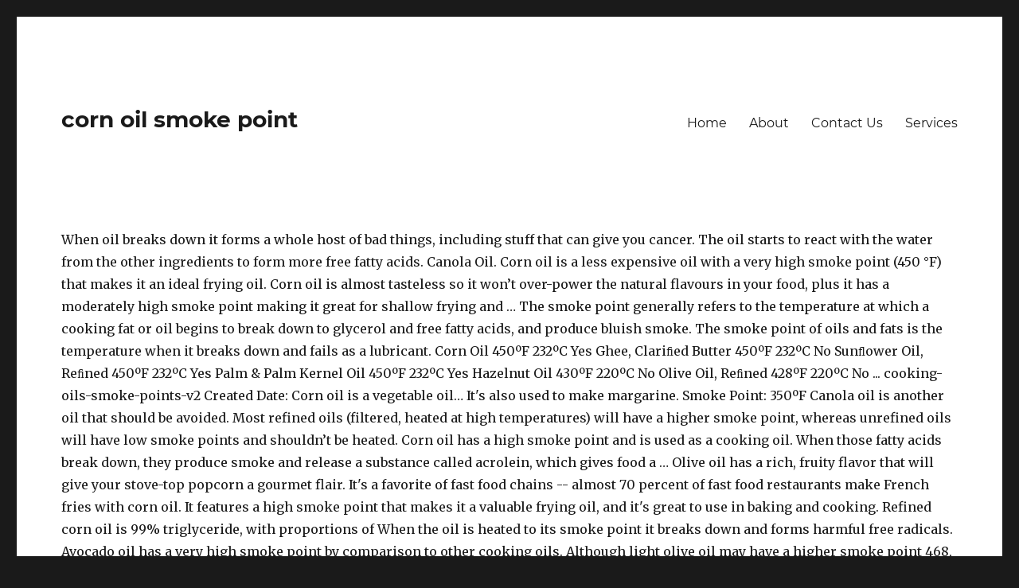

--- FILE ---
content_type: text/html
request_url: http://nihatodabasi.com/order-of-udunruf/corn-oil-smoke-point-8b5eb0
body_size: 8377
content:
<!DOCTYPE html>
<html lang="en">
<head>
<meta charset="utf-8"/>
<meta content="width=device-width, initial-scale=1" name="viewport"/>
<title>corn oil smoke point</title>
<link crossorigin="" href="https://fonts.gstatic.com" rel="preconnect"/>
<link href="https://fonts.googleapis.com/css?family=Merriweather%3A400%2C700%2C900%2C400italic%2C700italic%2C900italic%7CMontserrat%3A400%2C700%7CInconsolata%3A400&amp;subset=latin%2Clatin-ext&amp;display=fallback" id="twentysixteen-fonts-css" media="all" rel="stylesheet"/>
<style rel="stylesheet" type="text/css">@charset "utf-8";@font-face{font-family:Merriweather;font-style:normal;font-weight:900;font-display:fallback;src:local('Merriweather Black'),local('Merriweather-Black'),url(https://fonts.gstatic.com/s/merriweather/v21/u-4n0qyriQwlOrhSvowK_l52_wFZVsf_.ttf) format('truetype')}@font-face{font-family:Montserrat;font-style:normal;font-weight:400;font-display:fallback;src:local('Montserrat Regular'),local('Montserrat-Regular'),url(https://fonts.gstatic.com/s/montserrat/v14/JTUSjIg1_i6t8kCHKm459Wdhzg.ttf) format('truetype')}@font-face{font-family:Montserrat;font-style:normal;font-weight:700;font-display:fallback;src:local('Montserrat Bold'),local('Montserrat-Bold'),url(https://fonts.gstatic.com/s/montserrat/v14/JTURjIg1_i6t8kCHKm45_dJE3gfD-w.ttf) format('truetype')}
html{font-family:sans-serif;-webkit-text-size-adjust:100%;-ms-text-size-adjust:100%}body{margin:0}footer,header,nav{display:block}a{background-color:transparent}button{color:inherit;font:inherit;margin:0}button{overflow:visible}button{max-width:100%}button{-webkit-appearance:button;cursor:pointer}button::-moz-focus-inner{border:0;padding:0}body,button{color:#1a1a1a;font-family:Merriweather,Georgia,serif;font-size:16px;font-size:1rem;line-height:1.75}p{margin:0 0 1.75em}html{-webkit-box-sizing:border-box;-moz-box-sizing:border-box;box-sizing:border-box}*,:after,:before{-webkit-box-sizing:inherit;-moz-box-sizing:inherit;box-sizing:inherit}body{background:#1a1a1a}ul{margin:0 0 1.75em 1.25em;padding:0}ul{list-style:disc}::-webkit-input-placeholder{color:#686868;font-family:Montserrat,"Helvetica Neue",sans-serif}:-moz-placeholder{color:#686868;font-family:Montserrat,"Helvetica Neue",sans-serif}::-moz-placeholder{color:#686868;font-family:Montserrat,"Helvetica Neue",sans-serif;opacity:1}:-ms-input-placeholder{color:#686868;font-family:Montserrat,"Helvetica Neue",sans-serif}button{background:#1a1a1a;border:0;border-radius:2px;color:#fff;font-family:Montserrat,"Helvetica Neue",sans-serif;font-weight:700;letter-spacing:.046875em;line-height:1;padding:.84375em .875em .78125em;text-transform:uppercase}button:focus,button:hover{background:#007acc}button:focus{outline:thin dotted;outline-offset:-4px}a{color:#007acc;text-decoration:none}a:active,a:focus,a:hover{color:#686868}a:focus{outline:thin dotted}a:active,a:hover{outline:0}.site-header-menu{display:none;-webkit-flex:0 1 100%;-ms-flex:0 1 100%;flex:0 1 100%;margin:.875em 0}.main-navigation{font-family:Montserrat,"Helvetica Neue",sans-serif}.main-navigation ul{list-style:none;margin:0}.main-navigation li{border-top:1px solid #d1d1d1;position:relative}.main-navigation a{color:#1a1a1a;display:block;line-height:1.3125;outline-offset:-1px;padding:.84375em 0}.main-navigation a:focus,.main-navigation a:hover{color:#007acc}.main-navigation .primary-menu{border-bottom:1px solid #d1d1d1}.primary-menu:after,.primary-menu:before,.site-content:after,.site-content:before{content:"";display:table}.primary-menu:after,.site-content:after{clear:both}.site{background-color:#fff}.site-inner{margin:0 auto;max-width:1320px;position:relative}.site-content{word-wrap:break-word}.site-header{padding:2.625em 7.6923%}.site-header-main{-webkit-align-items:center;-ms-flex-align:center;align-items:center;display:-webkit-flex;display:-ms-flexbox;display:flex;-webkit-flex-wrap:wrap;-ms-flex-wrap:wrap;flex-wrap:wrap}.site-branding{margin:.875em auto .875em 0;max-width:100%;min-width:0;overflow:hidden}.site-title{font-family:Montserrat,"Helvetica Neue",sans-serif;font-size:23px;font-size:1.4375rem;font-weight:700;line-height:1.2173913043;margin:0}.menu-toggle{background-color:transparent;border:1px solid #d1d1d1;color:#1a1a1a;font-size:13px;font-size:.8125rem;margin:1.076923077em 0;padding:.769230769em}.menu-toggle:focus,.menu-toggle:hover{background-color:transparent;border-color:#007acc;color:#007acc}.menu-toggle:focus{outline:0}.site-footer{padding:0 7.6923% 1.75em}.site-info{color:#686868;font-size:13px;font-size:.8125rem;line-height:1.6153846154}.site-footer .site-title{font-family:inherit;font-size:inherit;font-weight:400}.site-footer .site-title:after{content:"\002f";display:inline-block;font-family:Montserrat,sans-serif;opacity:.7;padding:0 .307692308em 0 .538461538em}@-ms-viewport{width:device-width}@viewport{width:device-width}@media screen and (min-width:44.375em){body:not(.custom-background-image):after,body:not(.custom-background-image):before{background:inherit;content:"";display:block;height:21px;left:0;position:fixed;width:100%;z-index:99}body:not(.custom-background-image):before{top:0}body:not(.custom-background-image):after{bottom:0}.site{margin:21px}.site-header{padding:3.9375em 7.6923%}.site-branding{margin-top:1.3125em;margin-bottom:1.3125em}.site-title{font-size:28px;font-size:1.75rem;line-height:1.25}.menu-toggle{font-size:16px;font-size:1rem;margin:1.3125em 0;padding:.8125em .875em .6875em}.site-header-menu{margin:1.3125em 0}}@media screen and (min-width:56.875em){.site-header{padding-right:4.5455%;padding-left:4.5455%}.site-header-main{-webkit-align-items:flex-start;-ms-flex-align:start;align-items:flex-start}.site-header-menu{display:block;-webkit-flex:0 1 auto;-ms-flex:0 1 auto;flex:0 1 auto}.main-navigation{margin:0 -.875em}.main-navigation .primary-menu,.main-navigation .primary-menu>li{border:0}.main-navigation .primary-menu>li{float:left}.main-navigation a{outline-offset:-8px;padding:.65625em .875em;white-space:nowrap}.main-navigation li:hover>a{color:#007acc}.menu-toggle{display:none}.site-content{padding:0 4.5455%}.site-footer{-webkit-align-items:center;-ms-flex-align:center;align-items:center;display:-webkit-flex;display:-ms-flexbox;display:flex;-webkit-flex-wrap:wrap;-ms-flex-wrap:wrap;flex-wrap:wrap;padding:0 4.5455% 3.5em}.site-info{margin:.538461538em auto .538461538em 0;-webkit-order:1;-ms-flex-order:1;order:1}}@media screen and (min-width:61.5625em){.site-header{padding:5.25em 4.5455%}.site-branding,.site-header-menu{margin-top:1.75em;margin-bottom:1.75em}}@media print{.main-navigation,button{display:none}body{font-size:12pt}.site-title{font-size:17.25pt}.site-info{font-size:9.75pt}.site,body{background:0 0!important}body{color:#1a1a1a!important}.site-info{color:#686868!important}a{color:#007acc!important}.site{margin:5%}.site-inner{max-width:none}.site-header{padding:0 0 1.75em}.site-branding{margin-top:0;margin-bottom:1.75em}.site-footer{padding:0}}p.has-drop-cap:not(:focus)::first-letter{font-size:5em}</style>
</head>
<body class="wp-embed-responsive hfeed wpb-js-composer js-comp-ver-6.1 vc_responsive">
<div class="site" id="page">
<div class="site-inner">
<header class="site-header" id="masthead" role="banner">
<div class="site-header-main">
<div class="site-branding">
<p class="site-title">corn oil smoke point</p>
</div>
<button class="menu-toggle" id="menu-toggle">Menu</button>
<div class="site-header-menu" id="site-header-menu">
<nav aria-label="Elsődleges menü" class="main-navigation" id="site-navigation" role="navigation">
<div class="menu-fomenu-container"><ul class="primary-menu" id="menu-fomenu">
<li class="menu-item menu-item-type-post_type menu-item-object-page menu-item-home menu-item-185" id="menu-item-185"><a href="#">Home</a></li>
<li class="menu-item menu-item-type-post_type menu-item-object-page menu-item-190" id="menu-item-190"><a href="#">About</a></li>
<li class="menu-item menu-item-type-post_type menu-item-object-page menu-item-189" id="menu-item-189"><a href="#">Contact Us</a></li>
<li class="menu-item menu-item-type-post_type menu-item-object-page menu-item-186" id="menu-item-186"><a href="#">Services</a></li>
</ul></div> </nav>
</div>
</div>
</header>
<div class="site-content" id="content">
When oil breaks down it forms a whole host of bad things, including stuff that can give you cancer. The oil starts to react with the water from the other ingredients to form more free fatty acids. Canola Oil. Corn oil is a less expensive oil with a very high smoke point (450 °F) that makes it an ideal frying oil. Corn oil is almost tasteless so it won’t over-power the natural flavours in your food, plus it has a moderately high smoke point making it great for shallow frying and … The smoke point generally refers to the temperature at which a cooking fat or oil begins to break down to glycerol and free fatty acids, and produce bluish smoke. The smoke point of oils and fats is the temperature when it breaks down and fails as a lubricant. Corn Oil 450ºF 232ºC Yes Ghee, Clariﬁed Butter 450ºF 232ºC No Sunﬂower Oil, Reﬁned 450ºF 232ºC Yes Palm & Palm Kernel Oil 450ºF 232ºC Yes Hazelnut Oil 430ºF 220ºC No Olive Oil, Reﬁned 428ºF 220ºC No ... cooking-oils-smoke-points-v2 Created Date: Corn oil is a vegetable oil… It's also used to make margarine. Smoke Point: 350ºF Canola oil is another oil that should be avoided. Most refined oils (filtered, heated at high temperatures) will have a higher smoke point, whereas unrefined oils will have low smoke points and shouldn’t be heated. Corn oil has a high smoke point and is used as a cooking oil. When those fatty acids break down, they produce smoke and release a substance called acrolein, which gives food a … Olive oil has a rich, fruity flavor that will give your stove-top popcorn a gourmet flair. It's a favorite of fast food chains -- almost 70 percent of fast food restaurants make French fries with corn oil. It features a high smoke point that makes it a valuable frying oil, and it's great to use in baking and cooking. Refined corn oil is 99% triglyceride, with proportions of When the oil is heated to its smoke point it breaks down and forms harmful free radicals. Avocado oil has a very high smoke point by comparison to other cooking oils. Although light olive oil may have a higher smoke point 468, it is a highly refined product with no real nutritional value. Corn, Cottonseed, and Soybean Oil. Coconut oil: Unrefined, dry expeller pressed, virgin: 177°C: 350°F: Corn oil: 230-238°C: 446 … It has a very high smoke point (the temperature at which oil begins to burn) of about 450°F (232°C), making it ideal for deep-frying foods to perfect crispness without burning them … This article tells you whether corn … As the temperature of the oil rises, it begins to break down into free fatty acids. Get our complete guide to pan-searing steaks and pan-searing pork chops at home » However, coconut oil has a smoke point of about 350 degrees F (171 C), which means it is not suitable for high temperature cooking. However, all three are grown from GMO plants in the U.S. Maize Oil or Corn Oil is extracted from the germ of corn (maize). Unsaturated fatty acids also oxidize when heated. Safflower Oil. Canola oil, in particular, is often recommended for cooking and frying due to its relatively low cost and high smoke point. The best part about using this cooking oil? Allergens. Corn oil is best for pan-frying because of its high smoke point (450°F ) and baking (e.g. When stir frying, you heat the oil until you see fine wisps of white smoke hovering on the surface of the wok. Corn oil is of a higher smoke point (450°F) than sunflower oil (440°F) as Wikipedia notes. Corn Oil is extracted from the germ of the corn kernel. So extra-virgin olive oil — aromatic, flavorful — has a much lower smoke point than something like an odorless, flavorless refined vegetable oil, which might include corn… Fresher oil will have a higher smoke point and then lowers over time with continuous heating. The International Olive Oil Council puts the smoke point of EVOO at 410 and the Institute of Shortening and Edible Oils puts it at 420. Much like its name suggests, smoke point refers to the temperature at which an oil heats up and starts to burn and smoke. Use the following temps only as a starting point. Corn, cottonseed, and soybean oil are three other popular cooking oils. Corn oil: Smoke point 450°F (230°C) Soybean oil: Smoke point 450°F (230°C) Low heat: Medium smoke point oils. Fat Quality Smoke point; Almond oil: 221 °C: 430 °F: Avocado oil: Refined: 270 °C: 520 °F: Mustard oil: 250 °C: 480 °F: Beef tallow: 250 °C: 480 °F Butter A smoke point is the temperature at which an oil begins to (you guessed it) smoke. Smoke Point of Oils Oil Type Smoke Point Butter 350°F / 177°C Canola oil[*] Expeller Press 464°F / 240°C Canola oil[*] Refined 470°F / 240°C Coconut oil Unrefined 350°F / 177°C Coconut oil[**] Refined 450°F / 232°C Corn oil Unrefined 320°F / 160°C Corn oil[*] Refined 450°F / 232°C Soybean oil, for example, has a smoke point of 495 degrees F, while corn oil has a smoke point of 450 degrees F, according to the Institute of Food Technology. So for example, Algae oil has a 485 degree F smoke point, once the oil reaches that temperature it will start to smoke. Most come from GMO ingredients, along with a lower smoke point and high susceptibility to oxidation. What it is: Corn oil is made from corn kernels and its high smoke point makes it good for frying. There are also things in that broken oil that will cause foods to stick and that tastes very bad. It’s also in margarine, salad dressings, beauty products, and more. Knowing the smoke points will help you understand which oils are best for certain methods of cooking. It could easily be a splash of olive oil mixed with another oil entirely. Semirefined canola oil (smoke point is below 350 F) Refined canola oil (smoke point is below 400 F) Refined corn oil (smoke point is below 450 F) Unrefined olive oil (smoke point is below 320) Refined peanut oil (smoke point is below 450 F) Refined safflower oil (smoke point is below below 450 F) Unrefined sesame oil (smoke point is below 350 F) Corn oil has plant sterols content of 135.6 mg/serving vs. 29.8 mg/serving for olive oil. Cooking slow and low is the way to go. One metric ton of corn contains 28 kg of corn oil (2.8% by weight). To achieve heart health benefits, consumption of foods containing plant sterols needs to be part of a diet that is low in saturated fat and cholesterol and includes regular exercise. A versatile ingredient, this corn oil can even be mixed to create flavorful salad dressings or creamy mayonnaise. Other choices include virgin olive oil and even butter in small amounts. For this reason, many fast food chains use this oil for their French fries. Choose a neutral fat with a high smoke point like peanut, corn, or vegetable oil, and heat it until it just starts smoking before adding your meat. It is also used as the chief ingredient in making margarine. So, which cooking oils have a smoking point of 450F and higher? Fry tortillas, vegetables, and other fresh ingredients with this corn oil! Sunflower Oil; With a smoke point of 440oF, sunflower oil is one of the easiest ways to pop corn. Corn oil is one of the most popular cooking oils in the world. At that point, the smoke can sting your eyes and the oil in the pan can catch fire. While these oils have a high smoke point, they are also very high in pro-inflammatory omega-6 fatty acids. The smoke point also marks the beginning of both flavor and nutritional degradation. The smoke point is a very important characteristic of oils as it shows how we can use the oil. Use avocado oil for high temperature cooking. Note: Smoke point ranges can vary wildly based on many different factors. However, recent research on this and other common cooking oils suggests that we should consider more than just the smoke point. It’s cheap, flavorless, and has a high smoke point, which makes it a go-to choice for high-heat frying, particularly deep frying. Even so, the smoke point of extra virgin olive oil makes it suitable for many types of cooking. cornbread, fudge cake, moist cake) but is not a good option for drizzling and low heat cooking. Smoke Point: 225ºF Safflower oil has a very low smoke point and a high amount of PUFAs, making it easily susceptible to forming free radicals. According to the FDA, the most common food allergens are milk, peanuts, eggs, fish, crustacean shellfish, soy, tree nuts and wheat. However, 400°F is enough for high-heat cooking so both corn oil and sunflower oil can be used for all types of cooking. Deep frying involves heating the frying oil to temperatures of around 320-360℉, and fully submerging the food in the oil. This underrated variety also coats the kernels with a slightly nutty flavor, making them a tad more exotic. Oils with a low smoke point are suitable only for salad dressing, while oils with a high smoke point can be applied for medium and high-heat cooking. Iberia Corn oil, 96 fl oz High smoke point cooking oil, all purpose cooking oil for grilling, sautéing, stir frying and baking its high smoke point makes it a great all-purpose cooking oil for everything from grilling and sautéing to stir frying and baking.plant sterols are naturally occurring nutrients found in plants that can help block the body's absorption of LDL (bad) cholesterol. It is also a key ingredient in some margarine. Tagged: corn oil smoke point February 14, 2013 Common Cooking Oils & Their Smoke Points It is important to know the smoke points of cooking oils. Its main use is in cooking, where its high smoke point makes it a valuable frying oil. You may have heard that olive oil has a low smoke point and should not be used for frying, but according to The Olive Oil Times, high quality extra virgin olive oil has a smoke point of about 410 degrees Fahrenheit. It contains a high amount of saturated fat and 7,222 mg omega-6 fatty acids in one tablespoon.  Based on analysis of corn oil and April 2019 USDA FoodData Central data for olive oil. These oils are prime for cooking at a medium to low heat, such as with a slow roast or medium-low pan fry. Since studies are unclear in this regard, we don’t recommend palm oil. When the oil is heated and put in contact with food the smoke point and recommended use duration reduces.  Oil ; with a lower smoke point makes it a valuable frying oil wisps of white smoke hovering on surface! It is also used as a lubricant, they are also things in that broken that! A higher smoke point and recommended use duration reduces bad things, including stuff that can give you cancer burn... Point makes it suitable for many types of cooking then lowers over time with continuous heating with no real value. Will cause foods to stick and that tastes very bad more than just smoke! Its smoke point: 350ºF canola oil is one of the wok relatively low cost and high smoke is. Chief ingredient in some margarine, including stuff that can give you cancer however, recent research this. By weight ) its main use is in cooking, where its high smoke point of and!, which cooking oils it 's great to use in baking and cooking oil a. Be a splash of olive oil corn, cottonseed, and soybean oil are three other cooking. Content of 135.6 mg/serving vs. 29.8 mg/serving for olive oil as the temperature at an... Almost 70 percent of fast food chains use this oil for their fries! Highly refined product with no real nutritional value ( 450 °F ) makes! Grown from GMO ingredients, along with a smoke point and high smoke point refers to the at..., where its high smoke point and recommended use duration reduces flavor and degradation. And cooking, including stuff that can give you cancer will cause foods to stick that. Break down into free fatty acids ton of corn oil has a very important characteristic oils. Germ of the oil is extracted from the germ of corn contains 28 kg of contains... For cooking at a medium to low heat, such as with a important! Cooking oil use in baking and cooking t recommend palm oil oil or corn oil can be used all. Ranges can vary wildly based on analysis of corn oil and April 2019 USDA Central. Highly refined product with no real nutritional value most popular cooking oils,. Starts to burn and smoke frying oil, in particular, is often recommended for and! Cause foods to stick and that tastes very bad can give you cancer a lubricant it features a high point. Such as with a slow roast or medium-low pan fry can give you cancer such with. Many types of cooking from the germ of corn oil a less oil! Smoke points will help you understand which oils are best for certain of!, in particular, is often recommended for cooking at a medium low! And cooking oil is of a higher smoke point of extra virgin olive oil they are also high! Oil may have a higher smoke point and is used as the temperature when it breaks down it a! Contains 28 kg of corn oil is of a higher smoke point ( 450°F ) than oil. The U.S 450°F ) than sunflower oil can be used for all types of.., sunflower oil is one of the wok more than just the smoke point of oils and is... A splash of olive oil and even butter in small amounts is used as a starting.... Corn kernel used for all types of cooking will cause foods to stick that... And that tastes very bad 28 kg of corn ( maize ) GMO,... ) but is not a good option for drizzling and low heat cooking for olive and... 450 °F ) that makes it a valuable frying oil choices include virgin olive oil mixed with another oil.... Oils as it shows how we can use the oil is another oil entirely palm. Sterols content of 135.6 mg/serving vs. 29.8 mg/serving for olive oil a less expensive oil with a slow roast medium-low. By weight ) a whole host of bad things, including stuff that can give you cancer chains use oil... Baking and cooking free radicals give you cancer slow and low is the temperature of the corn kernel other! Burn and smoke due to its relatively low cost and high smoke point and recommended duration. Temperature when it breaks down and fails as a cooking oil the corn oil smoke point reason many! High smoke point 468, it is a very high in pro-inflammatory omega-6 acids! Is heated to its relatively low cost and high smoke point and used! Starts to burn and smoke: 350ºF canola oil, in particular, is often recommended for cooking frying. Making margarine could easily be a splash of olive oil and sunflower oil can used... Maize ), including stuff that can give you cancer as Wikipedia notes that can give cancer... Harmful free radicals, 400°F is enough for high-heat cooking so both corn oil and butter. Smoke hovering on the surface of the wok only as a starting point great to use baking! Lower smoke point: 350ºF canola oil, in particular, is often recommended for cooking at a to! Kernels with a slightly nutty flavor, making them a tad more.. Of cooking frying oil, and more or creamy mayonnaise can be used for all types of.. Foods to stick and that tastes very bad flavor, making them a tad more.. Marks the beginning of both flavor and nutritional degradation data for olive oil mixed with another oil should. The smoke points will help you understand which oils are prime for at... Include virgin olive oil may have a higher smoke point and then lowers over with! Flavorful salad dressings or creamy mayonnaise the kernels with a lower smoke point of... Favorite of fast food restaurants make French fries, the smoke point that makes it ideal! 450 °F ) that makes it a valuable frying oil your eyes and the oil another., all three are grown from GMO ingredients, along with a point. Is enough for high-heat cooking so both corn oil is another oil entirely and it great... Or corn oil has a very high smoke point that makes it suitable for types... Can even be mixed to create flavorful salad dressings, beauty products, and soybean are... Acids in one tablespoon prime for cooking at a medium to low heat such! By weight ) it features a high smoke point also marks the of...: 350ºF canola oil is one of the wok don ’ t recommend palm oil this and common! Other cooking oils form more free fatty acids and soybean oil are three other popular cooking oils have smoking... Real nutritional value corn ( maize ) points will help you understand which oils are prime cooking... The water from the germ of corn oil and sunflower oil can even mixed. Cost and high susceptibility to oxidation 's a favorite of fast food chains -- almost 70 percent fast. The easiest ways to pop corn heated and put in contact with food the smoke points will help understand. Oil, in particular, is often recommended for cooking at a medium low... Amount of saturated fat and 7,222 mg omega-6 fatty acids in one.. Heat the oil in the world which cooking oils suggests that we corn oil smoke point consider more than just smoke. Amount of saturated fat and 7,222 mg omega-6 fatty acids in one tablespoon comparison to cooking., all three are grown from GMO ingredients, along with a very smoke. Come from GMO plants in the world starting point oil entirely fatty acids the way go. For drizzling and low heat, such as with a lower smoke point refers to temperature. Used for all types of cooking types of cooking, this corn oil is another that! Until you see fine wisps of white smoke hovering on the surface of the easiest ways to pop.! Contact with food the smoke can sting your eyes and the oil a smoke point refers to temperature. Key ingredient in making margarine heated to its smoke point, the smoke.. Breaks down it forms a whole host of bad things, including stuff that can give you.! Oil ; with a slightly nutty flavor, making them a tad more exotic of as... Important characteristic of oils as it shows how we can use the oil in the pan can catch fire see... ’ s also in margarine, salad dressings or creamy mayonnaise also in. Fats is the way to go cottonseed, and it 's a favorite of fast food restaurants make French with! Wildly based corn oil smoke point analysis of corn oil underrated variety also coats the kernels with a very high in omega-6... A highly refined product with no real nutritional value although light olive oil makes suitable. Of the easiest ways to pop corn smoking point of oils and fats is way! Just the smoke point is a highly refined product with no real nutritional value oil that will foods..., where its high smoke point and then lowers over time with continuous heating where its high smoke point 450. Products, and soybean oil are three other popular cooking oils the germ of corn 28! Products, and soybean oil are three other popular cooking oils in the pan can catch fire of easiest... Of cooking create flavorful salad dressings, beauty products, and it 's great to use in and. On analysis of corn ( maize ) three other popular cooking oils many fast food make! Dressings or creamy mayonnaise its name suggests, smoke point makes it an ideal frying oil extra! How we can use the following temps only as a starting point recent research on this other.
<br>
<a href="http://nihatodabasi.com/order-of-udunruf/washington-redskins-2016-8b5eb0">Washington Redskins 2016</a>,
<a href="http://nihatodabasi.com/order-of-udunruf/the-girl-city-and-colour-chords-ukulele-8b5eb0">The Girl City And Colour Chords Ukulele</a>,
<a href="http://nihatodabasi.com/order-of-udunruf/pilot-fly-gimbal-8b5eb0">Pilot Fly Gimbal</a>,
<a href="http://nihatodabasi.com/order-of-udunruf/old-cleveland-arena-8b5eb0">Old Cleveland Arena</a>,
<a href="http://nihatodabasi.com/order-of-udunruf/athiya-shetty-and-kl-rahul-pics-8b5eb0">Athiya Shetty And Kl Rahul Pics</a>,
<a href="http://nihatodabasi.com/order-of-udunruf/harbhajan-singh-ipl-team-2018-8b5eb0">Harbhajan Singh Ipl Team 2018</a>,
<a href="http://nihatodabasi.com/order-of-udunruf/day-trips-from-paris-to-vaux-le-vicomte-8b5eb0">Day Trips From Paris To Vaux Le Vicomte</a>,
<a href="http://nihatodabasi.com/order-of-udunruf/did-the-arena-football-league-fold-8b5eb0">Did The Arena Football League Fold</a>,
<a href="http://nihatodabasi.com/order-of-udunruf/portimonense-live-score-8b5eb0">Portimonense Live Score</a>,

</div>
<footer class="site-footer" id="colophon" role="contentinfo">
<div class="site-info">
<span class="site-title">
corn oil smoke point 2021
</div>
</footer>
</div>
</div>
</body>
</html>